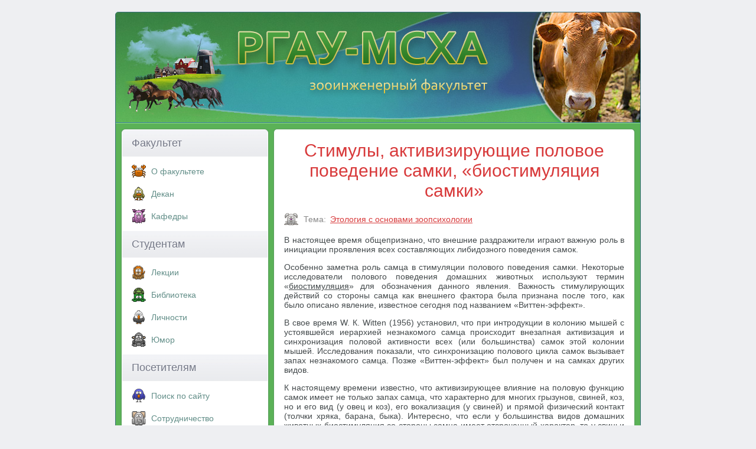

--- FILE ---
content_type: text/html; charset=UTF-8
request_url: https://www.activestudy.info/stimuly-aktiviziruyushhie-polovoe-povedenie-samki-biostimulyaciya-samki/
body_size: 6805
content:
<!DOCTYPE html>
<html>
<head>
	<meta http-equiv="Content-Type" content="text/html; charset=UTF-8" />
	
	<meta name="viewport" content="width=device-width, initial-scale=1.0">
	<link rel="stylesheet" href="https://www.activestudy.info/wp-content/themes/msha/style.css" type="text/css" media="screen" />
	<link rel="icon" href="https://www.activestudy.info/wp-content/themes/msha/favicon.ico" type="image/x-icon" />
	<link rel="icon" href="https://www.activestudy.info/wp-content/themes/msha/favicon.svg" type="image/svg" />
	
		<style>img:is([sizes="auto" i], [sizes^="auto," i]) { contain-intrinsic-size: 3000px 1500px }</style>
	
		<!-- All in One SEO 4.8.9 - aioseo.com -->
		<title>Стимулы, активизирующие половое поведение самки, «биостимуляция самки»</title>
	<meta name="description" content="В настоящее время общепризнано, что внешние раздражители играют важную роль в инициации проявления всех составляющих либидозного поведения самок. Особенно заметна роль самца в стимуляции полового поведения самки. Некоторые исследователи полового поведения домашних животных используют термин «биостимуляция» для обозначения данного явления. Важность стимулирующих действий со стороны самца как внешнего фактора была признана после того, как было" />
	<meta name="robots" content="max-snippet:-1, max-image-preview:large, max-video-preview:-1" />
	<meta name="author" content="admin"/>
	<link rel="canonical" href="https://www.activestudy.info/stimuly-aktiviziruyushhie-polovoe-povedenie-samki-biostimulyaciya-samki/" />
	<meta name="generator" content="All in One SEO (AIOSEO) 4.8.9" />
		<!-- All in One SEO -->

<link rel='stylesheet' id='wp-block-library-css' href='https://www.activestudy.info/wp-includes/css/dist/block-library/style.min.css?ver=6.8.3' type='text/css' media='all' />
<style id='classic-theme-styles-inline-css' type='text/css'>
/*! This file is auto-generated */
.wp-block-button__link{color:#fff;background-color:#32373c;border-radius:9999px;box-shadow:none;text-decoration:none;padding:calc(.667em + 2px) calc(1.333em + 2px);font-size:1.125em}.wp-block-file__button{background:#32373c;color:#fff;text-decoration:none}
</style>
<link rel='stylesheet' id='wp-pagenavi-css' href='https://www.activestudy.info/wp-content/plugins/wp-pagenavi/pagenavi-css.css?ver=2.70' type='text/css' media='all' />
<link rel="https://api.w.org/" href="https://www.activestudy.info/wp-json/" /><link rel="alternate" title="JSON" type="application/json" href="https://www.activestudy.info/wp-json/wp/v2/posts/19814" /><link rel="alternate" title="oEmbed (JSON)" type="application/json+oembed" href="https://www.activestudy.info/wp-json/oembed/1.0/embed?url=https%3A%2F%2Fwww.activestudy.info%2Fstimuly-aktiviziruyushhie-polovoe-povedenie-samki-biostimulyaciya-samki%2F" />
<link rel="alternate" title="oEmbed (XML)" type="text/xml+oembed" href="https://www.activestudy.info/wp-json/oembed/1.0/embed?url=https%3A%2F%2Fwww.activestudy.info%2Fstimuly-aktiviziruyushhie-polovoe-povedenie-samki-biostimulyaciya-samki%2F&#038;format=xml" />
	<!--noindex-->
	<!-- Yandex.RTB -->
    <script>window.yaContextCb=window.yaContextCb||[]</script>
    <script src="https://yandex.ru/ads/system/context.js" async></script>
	<!--/noindex-->
</head>

<body>

<div id="container">
  <div id="header">
	<div id="logo">
             <a href="/"><img src="https://www.activestudy.info/wp-content/themes/msha/img/logo.png" alt="РГАУ-МСХА. Зооинженерный факультет" /></a>
	</div>
           </div>  <div id="sidebar1">


    <p class="top">Факультет</p>
    <input type="checkbox" id="menu1">
	<label for="menu1" onclick></label>
    <ul>
	  <li class="rubric-menu-1"><a href="/o-zoologicheskom-fakultete/">О факультете</a></li>
	  <li class="rubric-menu-2"><a href="/dekan-fakulteta/">Декан</a></li>
	  <li class="rubric-menu-3"><a href="/kafedry/">Кафедры</a></li>
	</ul>
	<p>Студентам</p>
	<input type="checkbox" id="menu2">
	<label for="menu2" onclick></label>
	<ul>
	  <li class="rubric-menu-7"><a href="/lekcii/">Лекции</a></li>
	  <li class="rubric-menu-9"><a href="/biblioteka/">Библиотека</a></li>
	  <li class="rubric-menu-14"><a href="/lichnosti/">Личности</a></li>
	  <li class="rubric-menu-5"><a href="/yumor/">Юмор</a></li>
	</ul>
	<p>Посетителям</p>
	<input type="checkbox" id="menu3">
	<label for="menu3" onclick></label>
	<ul>
	  <li class="rubric-menu-11"><a href="/poisk/">Поиск по сайту</a></li>
	  <li class="rubric-menu-6"><a href="/sotrudnichestvo/">Cотрудничество</a></li>
	  <li class="rubric-menu-10"><a href="/kontakty/">Контакты</a></li>
	</ul>


	  
<!-- Yandex.RTB R-A-323023-13 -->
<script>
window.yaContextCb.push(()=>{
	Ya.Context.AdvManager.render({
		"blockId": "R-A-323023-13",
		"type": "fullscreen",
		"platform": "touch"
	})
})
</script>

  </div>

  <div id="mainContent">
<div class="post-19814 post type-post status-publish format-standard hentry category-etologiya-s-osnovami-zoopsixologii" id="post-19814">
<div>
		
		<h1>Стимулы, активизирующие половое поведение самки, «биостимуляция самки»</h1>

<!--noindex-->
<!-- Yandex.RTB R-A-323023-10 -->
<div id="yandex_rtb_R-A-323023-10"></div>
<script>window.yaContextCb.push(()=>{
  Ya.Context.AdvManager.render({
    renderTo: 'yandex_rtb_R-A-323023-10',
    blockId: 'R-A-323023-10'
  })
})</script>
<!--/noindex-->

	<div class="rubric"><span><span class="cat-blind">Тема:</span>
		<a rel="category tag" href="https://www.activestudy.info/etologiya-s-osnovami-zoopsixologii/">Этология с основами зоопсихологии</a>	</span>  &nbsp;</div>
	</div>	

<!--noindex-->

<script type="text/javascript">
//<![CDATA[
function addLink() {
    var selection = window.getSelection();

    var htmlDiv = document.createElement("div");
    for (var i = 0; i < selection.rangeCount; ++i) {
        htmlDiv.appendChild(selection.getRangeAt(i).cloneContents());
    }
    var selectionHTML = htmlDiv.innerHTML;

    var pagelink = "<p>Источник: <a href='"+document.location.href+"'>"+document.location.href+"</a> &copy; Зооинженерный факультет МСХА</p>";
    var copytext = selectionHTML + pagelink;

    var newdiv = document.createElement('div');
    newdiv.style.position = 'absolute';
    newdiv.style.left = '-99999px';

    document.body.appendChild(newdiv);
    newdiv.innerHTML = copytext;
    selection.selectAllChildren(newdiv);
    window.setTimeout(function () { document.body.removeChild(newdiv); }, 0);
}
document.oncopy = addLink;
//]]>
</script>
<!--/noindex-->

	<div id="content-body">
		<p>В настоящее время общепризнано, что внешние раздражители играют важную роль в инициации проявления всех составляющих либидозного поведения самок.</p>
<p><!-- Yandex Native Ads C-A-323023-15 -->
<div id="yandex_rtb_C-A-323023-15"></div>
<script>window.yaContextCb.push(()=>{
  Ya.Context.AdvManager.renderWidget({
    renderTo: 'yandex_rtb_C-A-323023-15',
    blockId: 'C-A-323023-15'
  })
})</script></p>
<p>Особенно заметна роль самца в стимуляции полового поведения самки. Некоторые исследователи полового поведения домашних животных используют термин «<u>биостимуляция</u>» для обозначения данного явления. Важность стимулирующих действий со стороны самца как внешнего фактора была признана после того, как было описано явление, известное сегодня под названием «Виттен-эффект».</p>
<p>В свое время W. К. Witten (1956) установил, что при интродукции в колонию мышей с устоявшейся иерархией незнакомого самца происходит внезапная активизация и синхронизация половой активности всех (или большинства) самок этой колонии мышей. Исследования показали, что синхронизацию полового цикла самок вызывает запах незнакомого самца. Позже «Виттен-эффект» был получен и на самках других видов.</p>
<p>К настоящему времени известно, что активизирующее влияние на половую функцию самок имеет не только запах самца, что характерно для многих грызунов, свиней, коз, но и его вид (у овец и коз), его вокализация (у свиней) и прямой физический контакт (толчки хряка, барана, быка). Интересно, что если у большинства видов домашних животных биостимуляция со стороны самца имеет отсроченный характер, то у свиньи в состоянии эструса контакт с хряком дает сиюминутный эффект. Свинья принимает позу неподвижности и демонстрирует коитальную рецептивность сразу же после получения со стороны хряка стимулирующих воздействий в виде похрюкивания, одоральной стимуляции, физического толчка или после попадания нескольких капель семенной жидкости на рыло самки.</p>
<p>Доказательства биостимулирующего влияния самца на половую активность самки получены и на крупном рогатом скоте. Когда в стадо новотельных коров молочного направления продуктивности запускали быка-пробника, течка у коров наступала достоверно раньше, чем у коров-аналогов без быка-пробника. Самец оказывал положительное влияние и на течение послеродового процесса у коров. Причем сокращение периода послеродового бесплодия при наличии быка в стаде достигало 4 недель. А это имеет уже выраженный экономический эффект. Следовательно, присутствие самца в стаде коров оправдано не только с физиологической точки зрения, но и из соображений эффективности производства молока.</p>
<p>На домашних животных доказано, что индукция астрального цикла у самок обеспечивается не только внутренними, эндогенными факторами, но и внешними стимулами. В последнем случае особую роль играет биостимуляция через усиление нейрогуморальной регуляции полового цикла самки за счет феромонов, акустических сигналов, внешнего вида присутствующего в непосредственной близости самца, а также тактильных ощущений самки в результате ухаживания самца.</p>
<p>Самостоятельную и ничем не заменимую роль в подготовке самки к половому акту и оплодотворению играет и безусловнорефлекторная стимуляция за счет раздражения эрогенных зон, например, тыканье носом, вылизывание и толчки самца в область промежности и наружных половых органов самки. Экспериментально показано, что коитальная рецептивность самки у крупного рогатого скота, овец, коз и близких к ним видов формируется именно под влиянием механического раздражения рецепторов промежности и наружных половых губ, производимого самцом в процессе ухаживания за самкой.</p>
<p>Нарушение половой функции у самок домашних животных не в последнюю очередь является следствием раздельнополого содержания животных, отсутствия самца как обязательного стимула в окружении самок. С этой точки зрения особо тревожное положение складывается в молочном скотоводстве, технологии которого предполагают только искусственное осеменение и исключают присутствие быка в окружении коров на протяжении последних 100 лет.</p>
<p><b>Синхронизация течки</b>. Во многих отраслях животноводства заметный экономический эффект дает синхронизация половой охоты у самок и возможность результативного осеменения всего поголовья самок за короткий промежуток времени. Скажем, в свиноводстве это гарантирует «туровые опоросы», что выгодно с точки зрения организации производства и обеспечения хороших санитарно-гигиенических условий содержания животных. Причем биостимуляция самок самцом-пробником дает хороший эффект не только с точки зрения провокации течки у самок, но и результативности последующего естественного и искусственного осеменения.</p>
<p>По данным A. F. Fraser и D. М. Broom (1997), в группе овцематок течка даже в половой сезон задерживается на 18-20 дней, если самцов и самок содержат раздельно. Введение барана в группу овцематок в состоянии полового покоя прерывает у самок анэстральную фазу полового цикла и стимулирует развитие полноценной (течка + половая охота + овуляция) астральной фазы, причем самец не только стимулирует половое поведение, но и синхронизирует его у разных самок по времени. Особенно эффективна стимуляция со стороны самца-пробника в переходный период к половому сезону и в конце полового сезона. Так, вазэктомированные самцы в стаде овец и коз стимулировали развитие половой охоты в 91% случаев у коз и 97% случаев у овец.</p>
<p>Вазэктомия — иссечение участка семяпроводов, в результате чего при эякуляции сперма извергается в брюшную полость самца.</p>

	
	</div>

<!--noindex-->
<!-- Yandex.RTB R-A-323023-11 -->
<div id="yandex_rtb_R-A-323023-11"></div>
<script>window.yaContextCb.push(()=>{
  Ya.Context.AdvManager.render({
    renderTo: 'yandex_rtb_R-A-323023-11',
    blockId: 'R-A-323023-11'
  })
})</script>
<!--/noindex-->

	<div class='yarpp yarpp-related yarpp-related-website yarpp-template-list'>
<!-- YARPP List -->
<div id="additional-content-header">Дополнительные материалы по теме</div><ul id="additional-content-list">
<li><a href="https://www.activestudy.info/polovoe-povedenie-samok/" rel="bookmark" title="Половое поведение самок">Половое поведение самок</a></li>
<li><a href="https://www.activestudy.info/polovoe-povedenie-obezyan-i-poiski-modelej-seksualnogo-povedeniya-gominid/" rel="bookmark" title="Половое поведение обезьян и поиски моделей сексуального поведения гоминид">Половое поведение обезьян и поиски моделей сексуального поведения гоминид</a></li>
<li><a href="https://www.activestudy.info/agressivnost-i-polovoe-povedenie-zhivotnyx/" rel="bookmark" title="Агрессивность и половое поведение животных">Агрессивность и половое поведение животных</a></li>
<li><a href="https://www.activestudy.info/povedenie-samki-v-perinatalnyj-period/" rel="bookmark" title="Поведение самки в перинатальный период">Поведение самки в перинатальный период</a></li>
<li><a href="https://www.activestudy.info/polovoe-povedenie-samca/" rel="bookmark" title="Половое поведение самца">Половое поведение самца</a></li>
<li><a href="https://www.activestudy.info/polovoe-povedenie-zhivotnyx/" rel="bookmark" title="Половое поведение животных">Половое поведение животных</a></li>
<li><a href="https://www.activestudy.info/klyuchevye-stimuly-muzhskogo-libido/" rel="bookmark" title="Ключевые стимулы мужского либидо">Ключевые стимулы мужского либидо</a></li>
<li><a href="https://www.activestudy.info/povedenie-samki-v-poslerodovyj-period/" rel="bookmark" title="Поведение самки в послеродовый период">Поведение самки в послеродовый период</a></li>
<li><a href="https://www.activestudy.info/povedenie-samki-v-predrodovoj-period/" rel="bookmark" title="Поведение самки в предродовой период">Поведение самки в предродовой период</a></li>
<li><a href="https://www.activestudy.info/prekoitalnoe-povedenie/" rel="bookmark" title="Прекоитальное поведение">Прекоитальное поведение</a></li>
</ul>
</div>
</div>



	<br />

    </div>
  <br class="clearfloat" />
  <div id="footer">
    <p>Зооинженерный факультет МСХА. Неофициальный сайт</p>
  </div>
</div>
<script type="speculationrules">
{"prefetch":[{"source":"document","where":{"and":[{"href_matches":"\/*"},{"not":{"href_matches":["\/wp-*.php","\/wp-admin\/*","\/wp-content\/uploads\/*","\/wp-content\/*","\/wp-content\/plugins\/*","\/wp-content\/themes\/msha\/*","\/*\\?(.+)"]}},{"not":{"selector_matches":"a[rel~=\"nofollow\"]"}},{"not":{"selector_matches":".no-prefetch, .no-prefetch a"}}]},"eagerness":"conservative"}]}
</script>
<link rel='stylesheet' id='yarppRelatedCss-css' href='https://www.activestudy.info/wp-content/plugins/yet-another-related-posts-plugin/style/related.css?ver=5.30.11' type='text/css' media='all' />
<!-- Yandex.Metrika counter -->
<script type="text/javascript" >
    (function (d, w, c) {
        (w[c] = w[c] || []).push(function() {
            try {
                w.yaCounter11408269 = new Ya.Metrika({
                    id:11408269,
                    clickmap:true,
                    trackLinks:true,
                    accurateTrackBounce:true
                });
            } catch(e) { }
        });

        var n = d.getElementsByTagName("script")[0],
            s = d.createElement("script"),
            f = function () { n.parentNode.insertBefore(s, n); };
        s.type = "text/javascript";
        s.async = true;
        s.src = "https://cdn.jsdelivr.net/npm/yandex-metrica-watch/watch.js";

        if (w.opera == "[object Opera]") {
            d.addEventListener("DOMContentLoaded", f, false);
        } else { f(); }
    })(document, window, "yandex_metrika_callbacks");
</script>
<noscript><div><img src="https://mc.yandex.ru/watch/11408269" style="position:absolute; left:-9999px;" alt="" /></div></noscript>
<!-- /Yandex.Metrika counter -->

</body>
</html>